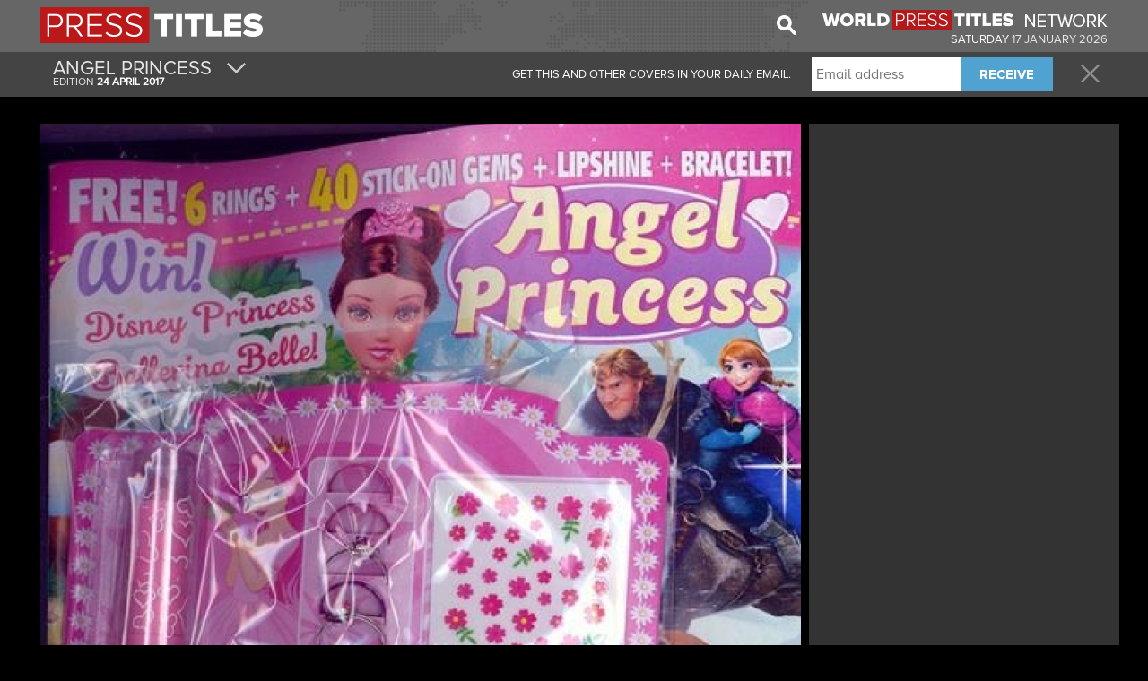

--- FILE ---
content_type: text/html; charset=UTF-8
request_url: https://www.presstitles.com/cover/819/angel-princess
body_size: 44572
content:
<!DOCTYPE html PUBLIC "-//W3C//DTD XHTML+RDFa 1.0//EN" "http://www.w3.org/MarkUp/DTD/xhtml-rdfa-1.dtd"><html xmlns="http://www.w3.org/1999/xhtml">
<head>
    <meta http-equiv="Content-Type" content="text/html; charset=utf-8" />
    <title>Press Titles</title>    <meta http-equiv="content-language" content="en-US">
    
    <meta name="title" content="Press Titles" />
        <meta name="subject" content="The main covers of the day in your email in the morning!" />
    <meta name="keywords" lang="en" content="newspaper, English newspapers, magazines and journals, newspapers today, england newspapers, daily newspapers, magazines in England, English magazines" />
    <meta name="abstract" content="newspaper, English newspapers, magazines and journals, newspapers today, england newspapers, daily newspapers, magazines in England, English magazines" />
    <meta name="resource-type" content="document" />
    <meta name="distribution" content="global" />
    <meta name="rating" content="general" />
    <meta name="robots" content="index, follow" />
    <meta name="alexa" content="100" />
    <meta name="pagerank?" content="10" />
    <meta name="audience" content="all" />
    <meta name="application-name" content="Press Titles"/>
    <meta name="msapplication-TileColor" content="#b91515"/>
    <meta name="msapplication-TileImage" content="/images/jr.png"/>
    <meta name="viewport" content="width=device-width, initial-scale=1.0">
    <!-- cssHelper -->
    <link href="/css/fonts.css" media="screen" rel="stylesheet" type="text/css" />
<link href="https://cdn.worldpresstitles.com/css/app.min.css?id=07c91ee12ebb694c380a7f0809d5579f" media="screen" rel="stylesheet" type="text/css" />    <!-- end cssHelper -->
    <!--<meta name="apple-itunes-app" content="app-id=999326729"/>-->
    <!--<script src="//ajax.googleapis.com/ajax/libs/jquery/1.11.2/jquery.min.js"></script>-->

    <meta property="og:title" content="Press Titles - ANGEL PRINCESS" />
<meta property="og:type" content="article" />
<meta property="og:url" content="http://www.presstitles.com/cover/819/angel-princess" />
<meta property="og:description" content="The main covers of the day in your email in the morning!" />
<meta property="og:image:width" content="200" />
<meta property="og:image:height" content="300" />
<meta property="og:image" content="https://cdn.worldpresstitles.com/image/united_kingdom/default/MDYxMTIwMTd8YW5nZWxfcHJpbmNlc3M=" />    <!--<link rel="canonical" href="http://<1?=$_SERVER['SERVER_NAME']?>" />-->
    <!-- script para dialog da iFrame Asap -->
    <!--<link rel="stylesheet" href="//code.jquery.com/ui/1.11.4/themes/smoothness/jquery-ui.css">-->
    <!--<script src="//code.jquery.com/ui/1.11.4/jquery-ui.js"></script>-->
    <!--<script src="//code.jquery.com/ui/1.11.4/jquery-ui.min.js" integrity="sha256-xNjb53/rY+WmG+4L6tTl9m6PpqknWZvRt0rO1SRnJzw=" crossorigin="anonymous"></script>-->

    <!-- javascriptHelper -->
        <!-- end javascriptHelper -->
    <link rel="Shortcut Icon" href="https://cdn.worldpresstitles.com/sysimages/favicon.ico" />
    <script async src="//pagead2.googlesyndication.com/pagead/js/adsbygoogle.js"></script>
    <script defer="defer">
        (adsbygoogle = window.adsbygoogle || []).push({
            google_ad_client: "ca-pub-5990868310294203",
            enable_page_level_ads: true
        });
    </script>
            <script type="text/javascript">
            window._taboola = window._taboola || [];
            _taboola.push({article:'auto'});
            !function (e, f, u, i) {
                if (!document.getElementById(i)){
                    e.async = 1;
                    e.src = u;
                    e.id = i;
                    f.parentNode.insertBefore(e, f);
                }
            }(document.createElement('script'),
                document.getElementsByTagName('script')[0],
                '//cdn.taboola.com/libtrc/wordpresstitles-network/loader.js',
                'tb_loader_script');
        </script>
    
</head>
	
<body class="black">
    <div id="firstNav">
        <div class="container firstNavImg">
            <ul class="logoUl">
    <li><a href="/"><img  class="logo" height="53" width="auto" src="https://cdn.worldpresstitles.com/sysimages/logo_united_kingdom.png"/></a></li>
    <li><a class="menuDrop320"><span class="icon-menu show320"></span></a></li>
</ul>

<ul style="float:right">
    <li class="special hide960 hide780 hide520 hide320">
        <a target="_blank" href="https://www.worldpresstitles.com"><img height="22" width="318" src="https://cdn.worldpresstitles.com/sysimages/wpt_logo.png"/></a>
            </li>
    <li style="margin-top: 15px; text-align: right;" class="special hide960 hide780 hide520 hide320 text-uppercase c-united_kingdom">
        Saturday        <span class="c-united_kingdom" style="color:#e7e7e7;">
            17                         January                         2026        </span>
    </li>
</ul>
<input type="hidden" id="country_name" value="united_kingdom" />
            <ul class="hide520 hide320" style="float:right; margin-right:18px; height: 43px">
                <li>
                    <img class="searchImg" width="22" height="22" src="https://cdn.worldpresstitles.com/sysimages/search.png">
                    <div hidden class="shadow campoPesquisa" >
                    <form method='post' id="search" name="search" class="mainForm" action='/search'> 
                        <input  name="searchCover" class="pesquisar" type="text" placeholder="Search"/>
                    </form>
                    <span class="searchImgBlack"><img height="22" width="22" src="https://cdn.worldpresstitles.com/sysimages/search_selected.png"></span>
                    </div>
                </li>
            </ul>
                    </div>

    </div>
    <div id="secondNav">
                <div class="container coverMenu">
            <ul class="secondNavUL size" style="height: 50px; padding: 0px 0px;">
                                    <li class="left" style="padding: 0px;">
                        <a href="#" class="moreCover" style="padding: 0px 15px 0px 5px;">
                            <ul style="height:50px;">
                                <li class="big" style="text-transform:uppercase;">ANGEL PRINCESS                                                                        <span class="icon-arrow hide320"></span></li>
                                <li class="small c-united_kingdom">

                                    EDITION                                    <b>24                                                                                 April                                                                                 2017                                    </b></li>
                            </ul>
                        </a>
                    </li>
                                <li class="right">
                    <a class="closeLink" href="/"><span class="icon-close"></span></a>
                </li>
                                    <li class="right hide960 hide780 before">
                        <div class="submitNewsForm">
                            <input name="emailaddress" type="text" placeholder="Email address">
                            <button class="fontbold" type="button">RECEIVE</button>
                        </div>
                    </li>
                    <li class="right leftCoverMenu hide960 hide780" >
                        <span class="after"><strong>THANK YOU FOR REGISTERING. </strong>CONSULT YOUR EMAIL TO CONFIRM YOUR REGISTRATION.</span>
                        <span class="before">GET THIS AND OTHER COVERS IN YOUR DAILY EMAIL.</span>
                    </li>
                            </ul>
        </div>
                        <div class="container menuContent shadow">
            <ul class="secondNavUL">
                                        <li>				<a 					href="/cover/2364/junior-holiday-fun-magazine">JUNIOR HOLIDAY FUN MAGAZINE				</a>				</li>

                                            <li>				<a 					href="/cover/609/baby-london-magazine">BABY LONDON MAGAZINE				</a>				</li>

                                            <li>				<a 					href="/cover/611/fertility-road-magazine">FERTILITY ROAD MAGAZINE				</a>				</li>

                                            <li>				<a 					href="/cover/612/green-parent">GREEN PARENT				</a>				</li>

                                            <li>				<a 					href="/cover/613/gurgle-magazine">GURGLE MAGAZINE				</a>				</li>

                                            <li>				<a 					href="/cover/614/little-london-magazine">LITTLE LONDON MAGAZINE				</a>				</li>

                                            <li>				<a 					href="/cover/615/milk">MILK				</a>				</li>

                                            <li>				<a 					href="/cover/616/mother-baby">MOTHER & BABY				</a>				</li>

                                            <li>				<a 					href="/cover/618/nursery-world">NURSERY WORLD				</a>				</li>

                                            <li>				<a 					href="/cover/619/prima-baby">PRIMA BABY				</a>				</li>

                                            <li>				<a 					href="/cover/620/smallish">SMALLISH				</a>				</li>

                                            <li>				<a 					href="/cover/1927/early-years-educator">EARLY YEARS EDUCATOR				</a>				</li>

                                            <li>				<a 					href="/cover/1931/teach-primary">TEACH PRIMARY				</a>				</li>

                                            <li>				<a 					href="/cover/1932/the-times-educational-supplement">THE TIMES EDUCATIONAL SUPPLEMENT				</a>				</li>

                                            <li>				<a 					href="/cover/2247/adventure-time">ADVENTURE TIME				</a>				</li>

                                            <li>				<a 					href="/cover/2260/batman-arkham">BATMAN ARKHAM				</a>				</li>

                                            <li>				<a 					href="/cover/1169/young-performer">YOUNG PERFORMER				</a>				</li>

                                            <li>				<a 					href="/cover/658/adventure-box">ADVENTURE BOX				</a>				</li>

                                            <li>				<a 					href="/cover/659/amazing">AMAZING				</a>				</li>

                                            <li>				<a 					href="/cover/660/anorak">ANORAK				</a>				</li>

                                            <li>				<a 					href="/cover/661/discovery-box">DISCOVERY BOX				</a>				</li>

                                            <li>				<a 					href="/cover/662/eco-kids-planet">ECO KIDS PLANET				</a>				</li>

                                            <li>				<a 					href="/cover/664/horrible-histories">HORRIBLE HISTORIES				</a>				</li>

                                            <li>				<a 					href="/cover/666/national-geographic-kids">NATIONAL GEOGRAPHIC KIDS				</a>				</li>

                                            <li>				<a 					href="/cover/667/okido">OKIDO				</a>				</li>

                                            <li>				<a 					href="/cover/668/story-box">STORY BOX				</a>				</li>

                                            <li>				<a 					href="/cover/669/the-loop">THE LOOP				</a>				</li>

                                            <li>				<a 					href="/cover/695/100-magazine">100% MAGAZINE				</a>				</li>

                                            <li>				<a 					href="/cover/696/action-combat">ACTION COMBAT				</a>				</li>

                                            <li>				<a 					href="/cover/697/activity-fun">ACTIVITY FUN				</a>				</li>

                                            <li>				<a 					href="/cover/700/batman-superman-magazine">BATMAN SUPERMAN MAGAZINE				</a>				</li>

                                            <li>				<a 					href="/cover/702/busytime">BUSYTIME				</a>				</li>

                                            <li>				<a 					href="/cover/703/dennis-menace-gnasher">DENNIS MENACE GNASHER				</a>				</li>

                                            <li>				<a 					href="/cover/705/disney-presents">DISNEY PRESENTS				</a>				</li>

                                            <li>				<a 					href="/cover/706/doc-mcstuffins">DOC MCSTUFFINS				</a>				</li>

                                            <li>				<a 					href="/cover/712/fireman-sam">FIREMAN SAM				</a>				</li>

                                            <li>				<a 					href="/cover/714/futura-specials">FUTURA SPECIALS				</a>				</li>

                                            <li>				<a 					href="/cover/716/i-love-animals">I LOVE ANIMALS				</a>				</li>

                                            <li>				<a 					href="/cover/717/junior-mini-fun">JUNIOR MINI FUN				</a>				</li>

                                            <li>				<a 					href="/cover/720/monster-high">MONSTER HIGH				</a>				</li>

                                            <li>				<a 					href="/cover/722/pocket-world">POCKET WORLD				</a>				</li>

                                            <li>				<a 					href="/cover/724/princess-kingdom">PRINCESS KINGDOM				</a>				</li>

                                            <li>				<a 					href="/cover/725/puzzle-club">PUZZLE CLUB				</a>				</li>

                                            <li>				<a 					href="/cover/726/scooby-doo">SCOOBY DOO				</a>				</li>

                                            <li>				<a 					href="/cover/727/simpsons-comics-presents">SIMPSONS COMICS PRESENTS				</a>				</li>

                                            <li>				<a 					href="/cover/731/we-love-pop">WE LOVE POP				</a>				</li>

                                            <li>				<a 					href="/cover/732/wwe-kids">WWE KIDS				</a>				</li>

                                            <li>				<a 					href="/cover/733/zoom">ZOOM				</a>				</li>

                                            <li>				<a 					href="/cover/736/all-about">ALL  ABOUT				</a>				</li>

                                            <li>				<a 					href="/cover/737/angelina">ANGELINA				</a>				</li>

                                            <li>				<a 					href="/cover/738/barney">BARNEY				</a>				</li>

                                            <li>				<a 					href="/cover/739/bbc-toy-box">BBC TOY BOX				</a>				</li>

                                            <li>				<a 					href="/cover/742/bob-the-builder">BOB THE BUILDER				</a>				</li>

                                            <li>				<a 					href="/cover/743/cbeebies">CBEEBIES				</a>				</li>

                                            <li>				<a 					href="/cover/744/cbeebies-art">CBEEBIES ART				</a>				</li>

                                            <li>				<a 					href="/cover/745/cbeebies-special-gift">CBEEBIES SPECIAL GIFT				</a>				</li>

                                            <li>				<a 					href="/cover/746/charlie-lola">CHARLIE & LOLA				</a>				</li>

                                            <li>				<a 					href="/cover/747/disney-me">DISNEY & ME				</a>				</li>

                                            <li>				<a 					href="/cover/748/disney-junior">DISNEY JUNIOR				</a>				</li>

                                            <li>				<a 					href="/cover/749/disney-princess">DISNEY PRINCESS				</a>				</li>

                                            <li>				<a 					href="/cover/750/early-learning-favourites">EARLY LEARNING FAVOURITES				</a>				</li>

                                            <li>				<a 					href="/cover/751/early-learning-play-pack">EARLY LEARNING PLAY PACK				</a>				</li>

                                            <li>				<a 					href="/cover/752/early-learning-time">EARLY LEARNING TIME				</a>				</li>

                                            <li>				<a 					href="/cover/753/fairy-princess-colour-fun">FAIRY PRINCESS COLOUR FUN				</a>				</li>

                                            <li>				<a 					href="/cover/754/fairy-princess-monthly">FAIRY PRINCESS MONTHLY				</a>				</li>

                                            <li>				<a 					href="/cover/755/fairy-secrets">FAIRY SECRETS				</a>				</li>

                                            <li>				<a 					href="/cover/756/fantastic-funworld">FANTASTIC FUNWORLD				</a>				</li>

                                            <li>				<a 					href="/cover/757/fun-to-learn-bag-of-fun">FUN TO LEARN BAG OF FUN				</a>				</li>

                                            <li>				<a 					href="/cover/758/fun-to-learn-ben-holly">FUN TO LEARN BEN HOLLY				</a>				</li>

                                            <li>				<a 					href="/cover/759/fun-to-learn-favourites">FUN TO LEARN FAVOURITES				</a>				</li>

                                            <li>				<a 					href="/cover/760/fun-to-learn-friends">FUN TO LEARN FRIENDS				</a>				</li>

                                            <li>				<a 					href="/cover/761/fun-to-learn-peppa-pig">FUN TO LEARN PEPPA PIG				</a>				</li>

                                            <li>				<a 					href="/cover/762/funtime">FUNTIME				</a>				</li>

                                            <li>				<a 					href="/cover/764/in-the-night-garden">IN THE NIGHT GARDEN				</a>				</li>

                                            <li>				<a 					href="/cover/766/lets-play">LETS PLAY				</a>				</li>

                                            <li>				<a 					href="/cover/767/little-princess-activity-fun">LITTLE PRINCESS ACTIVITY FUN				</a>				</li>

                                            <li>				<a 					href="/cover/769/mike-the-knight">MIKE THE KNIGHT				</a>				</li>

                                            <li>				<a 					href="/cover/770/milkshake">MILKSHAKE				</a>				</li>

                                            <li>				<a 					href="/cover/771/mister-maker">MISTER MAKER				</a>				</li>

                                            <li>				<a 					href="/cover/773/mr-men-little-miss">MR MEN LITTLE MISS				</a>				</li>

                                            <li>				<a 					href="/cover/774/my-favourite-princess-stories">MY FAVOURITE PRINCESS STORIES				</a>				</li>

                                            <li>				<a 					href="/cover/775/my-pretty-princess">MY PRETTY PRINCESS				</a>				</li>

                                            <li>				<a 					href="/cover/776/octonauts">OCTONAUTS				</a>				</li>

                                            <li>				<a 					href="/cover/779/peppa-pig-bag-0-fun">PEPPA PIG BAG 0 FUN				</a>				</li>

                                            <li>				<a 					href="/cover/780/peter-rabbit">PETER RABBIT				</a>				</li>

                                            <li>				<a 					href="/cover/781/pink">PINK				</a>				</li>

                                            <li>				<a 					href="/cover/782/play-and-learn">PLAY AND LEARN				</a>				</li>

                                            <li>				<a 					href="/cover/784/110-gaming">110% GAMING				</a>				</li>

                                            <li>				<a 					href="/cover/788/angry-birds-magazine">ANGRY BIRDS MAGAZINE				</a>				</li>

                                            <li>				<a 					href="/cover/789/astonishing-spiderman">ASTONISHING SPIDERMAN				</a>				</li>

                                            <li>				<a 					href="/cover/791/ben-10">BEN 10				</a>				</li>

                                            <li>				<a 					href="/cover/792/cars">CARS				</a>				</li>

                                            <li>				<a 					href="/cover/794/cool-kidz">COOL KIDZ				</a>				</li>

                                            <li>				<a 					href="/cover/795/dinosaur-action">DINOSAUR ACTION				</a>				</li>

                                            <li>				<a 					href="/cover/796/dinosaur-attack">DINOSAUR ATTACK				</a>				</li>

                                            <li>				<a 					href="/cover/799/essential-x-men">ESSENTIAL X-MEN				</a>				</li>

                                            <li>				<a 					href="/cover/800/get-busy">GET BUSY				</a>				</li>

                                            <li>				<a 					href="/cover/801/hobbies-handbook">HOBBIES HANDBOOK				</a>				</li>

                                            <li>				<a 					href="/cover/803/its-for-boys">ITS FOR BOYS				</a>				</li>

                                            <li>				<a 					href="/cover/804/marvel-heroes">MARVEL HEROES				</a>				</li>

                                            <li>				<a 					href="/cover/805/mega">MEGA				</a>				</li>

                                            <li>				<a 					href="/cover/807/moshi-monsters">MOSHI MONSTERS				</a>				</li>

                                            <li>				<a 					href="/cover/808/power-rangers-samurai">POWER RANGERS SAMURAI				</a>				</li>

                                            <li>				<a 					href="/cover/809/skylanders-universe">SKYLANDERS UNIVERSE				</a>				</li>

                                            <li>				<a 					href="/cover/811/strike-it">STRIKE IT				</a>				</li>

                                            <li>				<a 					href="/cover/812/teenage-mutant-ninja-turtles">TEENAGE MUTANT NINJA TURTLES				</a>				</li>

                                            <li>				<a 					href="/cover/813/thomas-friends">THOMAS & FRIENDS				</a>				</li>

                                            <li>				<a 					href="/cover/814/toxic">TOXIC				</a>				</li>

                                            <li>				<a 					href="/cover/816/ultimate-spiderman">ULTIMATE SPIDERMAN				</a>				</li>

                                            <li>				<a 					href="/cover/817/wild-wheels">WILD WHEELS				</a>				</li>

                                            <li>				<a 					href="/cover/821/animagic">ANIMAGIC				</a>				</li>

                                            <li>				<a 					href="/cover/822/animal-friends">ANIMAL FRIENDS				</a>				</li>

                                            <li>				<a 					href="/cover/823/animals-and-you">ANIMALS AND YOU				</a>				</li>

                                            <li>				<a 					href="/cover/824/barbie">BARBIE				</a>				</li>

                                            <li>				<a 					href="/cover/825/cute">CUTE				</a>				</li>

                                            <li>				<a 					href="/cover/826/disney-stars">DISNEY STARS				</a>				</li>

                                            <li>				<a 					href="/cover/827/fairies">FAIRIES				</a>				</li>

                                            <li>				<a 					href="/cover/828/fairy-ballerina">FAIRY BALLERINA				</a>				</li>

                                            <li>				<a 					href="/cover/829/fairytale-princess">FAIRYTALE PRINCESS				</a>				</li>

                                            <li>				<a 					href="/cover/830/favourite-friends">FAVOURITE FRIENDS				</a>				</li>

                                            <li>				<a 					href="/cover/831/frozen">FROZEN				</a>				</li>

                                            <li>				<a 					href="/cover/832/girl">GIRL				</a>				</li>

                                            <li>				<a 					href="/cover/834/girl-talk">GIRL TALK				</a>				</li>

                                            <li>				<a 					href="/cover/835/girl-talk-art">GIRL TALK ART				</a>				</li>

                                            <li>				<a 					href="/cover/836/girls-love">GIRLS LOVE				</a>				</li>

                                            <li>				<a 					href="/cover/837/go-girl">GO GIRL				</a>				</li>

                                            <li>				<a 					href="/cover/838/hello-kitty-magazine">HELLO KITTY MAGAZINE				</a>				</li>

                                            <li>				<a 					href="/cover/840/its-for-girls">ITS FOR GIRLS				</a>				</li>

                                            <li>				<a 					href="/cover/841/jacqueline-wilson">JACQUELINE WILSON				</a>				</li>

                                            <li>				<a 					href="/cover/842/katie">KATIE				</a>				</li>

                                            <li>				<a 					href="/cover/843/lego-friends">LEGO FRIENDS				</a>				</li>

                                            <li>				<a 					href="/cover/845/moshi-monsters">MOSHI MONSTERS				</a>				</li>

                                            <li>				<a 					href="/cover/846/my-beautiful-princess">MY BEAUTIFUL PRINCESS				</a>				</li>

                                            <li>				<a 					href="/cover/847/my-favourite-fairytales">MY FAVOURITE FAIRYTALES				</a>				</li>

                                            <li>				<a 					href="/cover/848/my-little-pony">MY LITTLE PONY				</a>				</li>

                                            <li>				<a 					href="/cover/849/my-magical-world">MY MAGICAL WORLD				</a>				</li>

                                            <li>				<a 					href="/cover/850/pets-2-collect">PETS 2 COLLECT				</a>				</li>

                                            <li>				<a 					href="/cover/851/pony-friends">PONY FRIENDS				</a>				</li>

                                            <li>				<a 					href="/cover/853/pretty-mermaid">PRETTY MERMAID				</a>				</li>

                                            <li>				<a 					href="/cover/855/princess-world">PRINCESS WORLD				</a>				</li>

                                            <li>				<a 					href="/cover/856/star-girl">STAR GIRL				</a>				</li>

                                            <li>				<a 					href="/cover/857/top-model">TOP MODEL				</a>				</li>

                                            <li>				<a 					href="/cover/859/astonishing-spiderman">ASTONISHING SPIDERMAN				</a>				</li>

                                            <li>				<a 					href="/cover/862/batman-magazine">BATMAN MAGAZINE				</a>				</li>

                                            <li>				<a 					href="/cover/864/commando-action-adventure">COMMANDO ACTION ADVENTURE				</a>				</li>

                                            <li>				<a 					href="/cover/865/dc-universe">DC UNIVERSE				</a>				</li>

                                            <li>				<a 					href="/cover/866/essential-x-men">ESSENTIAL X-MEN				</a>				</li>

                                            <li>				<a 					href="/cover/867/incredible-hulks">INCREDIBLE HULKS				</a>				</li>

                                            <li>				<a 					href="/cover/868/judge-dredd-megazine">JUDGE DREDD MEGAZINE				</a>				</li>

                                            <li>				<a 					href="/cover/869/mad-usa-edition">MAD USA EDITION				</a>				</li>

                                            <li>				<a 					href="/cover/870/marvel-legends">MARVEL LEGENDS				</a>				</li>

                                            <li>				<a 					href="/cover/871/mighty-world-of-marvel">MIGHTY WORLD OF MARVEL				</a>				</li>

                                            <li>				<a 					href="/cover/874/totally">TOTALLY				</a>				</li>

                                            <li>				<a 					href="/cover/875/wolverine-and-deadpool">WOLVERINE AND DEADPOOL				</a>				</li>

                                            <li>				<a 					href="/cover/898/kick">KICK				</a>				</li>

                                            <li>				<a 					href="/cover/899/match">MATCH				</a>				</li>

                                            <li>				<a 					href="/cover/900/match-of-the-day">MATCH OF THE DAY				</a>				</li>

                                            <li>				<a 					href="/cover/901/motd-special">MOTD SPECIAL				</a>				</li>

                                            <li>				<a 					href="/cover/936/pony-world">PONY WORLD				</a>				</li>

                                </ul>
        </div>

        <div class="container menuContentCategories shadow">
            <ul class="secondNavUL">
                                    <li><a href="/category/157/national-newspapers">NATIONAL NEWSPAPERS</a></li>
                    <li><a href="/category/158/tv-and-society">TV & SOCIETY</a></li>
                    <li><a href="/category/159/great-info">GREAT INFO</a></li>
                    <li><a href="/category/160/economics-and-management">ECONOMICS & MANAGEMENT</a></li>
                    <li><a href="/category/161/technology">TECHNOLOGY</a></li>
                    <li><a href="/category/162/for-her">FOR HER</a></li>
                    <li><a href="/category/163/for-him">FOR HIM</a></li>
                    <li><a href="/category/164/traveling">TRAVELING</a></li>
                    <li><a href="/category/165/car">CAR</a></li>
                    <li><a href="/category/166/motorcycle">MOTORCYCLE</a></li>
                    <li><a href="/category/167/sports">SPORTS</a></li>
                    <li><a href="/category/168/baby-&-children">BABY & CHILDREN</a></li>
                    <li><a href="/category/169/culture-and-leisure">CULTURE & LEISURE</a></li>
                    <li><a href="/category/170/animals-and-nature">ANIMALS & NATURE</a></li>
                    <li><a href="/category/171/young">YOUNG</a></li>
                    <li><a href="/category/172/culinary">CULINARY</a></li>
                    <li><a href="/category/173/decoration">DECORATION</a></li>
                    <li><a href="/category/174/health">HEALTH</a></li>
                    <li><a href="/category/175/art-&-architecture">ART & ARCHITECTURE</a></li>
                    <li><a href="/category/176/various">VARIOUS</a></li>
            </ul>
        </div>
            </div>



    <div class="container minHeight2pubs">
        


        <div class="col-left ">

            <div class="coverDiv">
                                <div style="position:relative">
                                        <img src="https://cdn.worldpresstitles.com/image/united_kingdom/default/MDYxMTIwMTclN2NhbmdlbF9wcmluY2Vzcw==" pagespeed_no_transform />
                    <div class="coverHider"><img src="https://cdn.worldpresstitles.com/sysimages/coverThumb.gif" alt=""  /></div>
                </div>
            </div>
            <div class="shareCover">
                <button><span class="icon-facebook"></span><span class="text-facebook">SHARE THIS COVER</span></button>
            </div>
            
 <div class="greyDiv contentCategorry10" style="text-align:center;margin-top:15px; margin-bottom:5px;">
                <h1 style="color:#fff;font-size:18px;">				
                    <a id="12_next" href="#" class="changeCategory next" style="float: right;margin-top:-5px;">
                        <span class="icon-next"></span>				
                    </a>				
                    <span style="text-transform:uppercase;" class="title">Baby & Children</span>
                    <a id="12_previous" href="#" class="changeCategory previous" style="float: left;margin-top:-5px;">
                        <span class="icon-next inverted"></span>
                    </a>				
                </h1>			
                <div class="covers10">
                        				
                    <a href="/cover/2364/junior-holiday-fun-magazine">
                        <div class="cover grey greyBorder greyCover">
                            <img height="92" width="118" src="https://cdn.worldpresstitles.com/image/united_kingdom/thumbs/MTEwMzIwMjElN2NqdW5pb3JfaG9saWRheV9mdW5fbWFnYXppbmU=" pagespeed_no_transform />
                            <div class="caption">
                                Junior Holiday Fun Magazine                            </div>
                        </div>
                    </a>				
                        				
                    <a href="/cover/609/baby-london-magazine">
                        <div class="cover grey greyBorder greyCover">
                            <img height="92" width="118" src="https://cdn.worldpresstitles.com/image/united_kingdom/thumbs/MDQwMjIwMTklN2NiYWJ5X2xvbmRvbl9tYWdhemluZQ==" pagespeed_no_transform />
                            <div class="caption">
                                BABY LONDON MAGAZINE                            </div>
                        </div>
                    </a>				
                        				
                    <a href="/cover/611/fertility-road-magazine">
                        <div class="cover grey greyBorder greyCover">
                            <img height="92" width="118" src="https://cdn.worldpresstitles.com/image/united_kingdom/thumbs/MzAxMjIwMTklN2NmZXJ0aWxpdHlfcm9hZF9tYWdhemluZQ==" pagespeed_no_transform />
                            <div class="caption">
                                FERTILITY ROAD MAGAZINE                            </div>
                        </div>
                    </a>				
                        				
                    <a href="/cover/612/green-parent">
                        <div class="cover grey greyBorder greyCover">
                            <img height="92" width="118" src="https://cdn.worldpresstitles.com/image/united_kingdom/thumbs/MzAxMjIwMTklN2NncmVlbl9wYXJlbnQ=" pagespeed_no_transform />
                            <div class="caption">
                                GREEN PARENT                            </div>
                        </div>
                    </a>				
                        				
                    <a href="/cover/613/gurgle-magazine">
                        <div class="cover grey greyBorder greyCover">
                            <img height="92" width="118" src="https://cdn.worldpresstitles.com/image/united_kingdom/thumbs/MjIwNDIwMTklN2NndXJnbGVfbWFnYXppbmU=" pagespeed_no_transform />
                            <div class="caption">
                                GURGLE MAGAZINE                            </div>
                        </div>
                    </a>				
                        				
                    <a href="/cover/614/little-london-magazine">
                        <div class="cover grey greyBorder greyCover">
                            <img height="92" width="118" src="https://cdn.worldpresstitles.com/image/united_kingdom/thumbs/MTMwMTIwMjAlN2NsaXR0bGVfbG9uZG9uX21hZ2F6aW5l" pagespeed_no_transform />
                            <div class="caption">
                                LITTLE LONDON MAGAZINE                            </div>
                        </div>
                    </a>				
                        				
                    <a href="/cover/615/milk">
                        <div class="cover grey greyBorder greyCover">
                            <img height="92" width="118" src="https://cdn.worldpresstitles.com/image/united_kingdom/thumbs/MjMxMjIwMTklN2NtaWxr" pagespeed_no_transform />
                            <div class="caption">
                                MILK                            </div>
                        </div>
                    </a>				
                        				
                    <a href="/cover/616/mother-baby">
                        <div class="cover grey greyBorder greyCover">
                            <img height="92" width="118" src="https://cdn.worldpresstitles.com/image/united_kingdom/thumbs/MTMwMTIwMjAlN2Ntb3RoZXJfYmFieQ==" pagespeed_no_transform />
                            <div class="caption">
                                MOTHER & BABY                            </div>
                        </div>
                    </a>				
                        				
                    <a href="/cover/618/nursery-world">
                        <div class="cover grey greyBorder greyCover">
                            <img height="92" width="118" src="https://cdn.worldpresstitles.com/image/united_kingdom/thumbs/MDYwMTIwMjAlN2NudXJzZXJ5X3dvcmxk" pagespeed_no_transform />
                            <div class="caption">
                                NURSERY WORLD                            </div>
                        </div>
                    </a>				
                        				
                    <a href="/cover/619/prima-baby">
                        <div class="cover grey greyBorder greyCover">
                            <img height="92" width="118" src="https://cdn.worldpresstitles.com/image/united_kingdom/thumbs/MTIwNjIwMTclN2NwcmltYV9iYWJ5" pagespeed_no_transform />
                            <div class="caption">
                                PRIMA BABY                            </div>
                        </div>
                    </a>				
                        				
                    <a href="/cover/620/smallish">
                        <div class="cover grey greyBorder greyCover">
                            <img height="92" width="118" src="https://cdn.worldpresstitles.com/image/united_kingdom/thumbs/MTUxMDIwMTglN2NzbWFsbGlzaA==" pagespeed_no_transform />
                            <div class="caption">
                                SMALLISH                            </div>
                        </div>
                    </a>				
                        				
                    <a href="/cover/1927/early-years-educator">
                        <div class="cover grey greyBorder greyCover">
                            <img height="92" width="118" src="https://cdn.worldpresstitles.com/image/united_kingdom/thumbs/MzAxMjIwMTklN2NlYXJseV95ZWFyc19lZHVjYXRvcg==" pagespeed_no_transform />
                            <div class="caption">
                                EARLY YEARS EDUCATOR                            </div>
                        </div>
                    </a>				
                        				
                    <a href="/cover/1931/teach-primary">
                        <div class="cover grey greyBorder greyCover">
                            <img height="92" width="118" src="https://cdn.worldpresstitles.com/image/united_kingdom/thumbs/MzAxMjIwMTklN2N0ZWFjaF9wcmltYXJ5" pagespeed_no_transform />
                            <div class="caption">
                                TEACH PRIMARY                            </div>
                        </div>
                    </a>				
                        				
                    <a href="/cover/1932/the-times-educational-supplement">
                        <div class="cover grey greyBorder greyCover">
                            <img height="92" width="118" src="https://cdn.worldpresstitles.com/image/united_kingdom/thumbs/MzAxMjIwMTklN2N0aGVfdGltZXNfZWR1Y2F0aW9uYWxfc3VwcGxlbWVudA==" pagespeed_no_transform />
                            <div class="caption">
                                The Times Educational Supplement                            </div>
                        </div>
                    </a>				
                        			
                </div>			
                <div class="clear"></div>		
            </div>	
            <div class="clear"></div>
            
           
            <div class="clear"></div>
                            <div id="taboola-below-article-thumbnails"></div>
                <script type="text/javascript">
                    window._taboola = window._taboola || [];
                    _taboola.push({
                        mode: 'thumbnails-a',
                        container: 'taboola-below-article-thumbnails',
                        placement: 'Below Article Thumbnails',
                        target_type: 'mix'
                    });
                </script>
                    </div>

        <div class="col-right-cover" style="width:333px;">					
            <div class="pubLeaderboard" style="margin-top:0px !important;">
                <div class="leaderboard_left" style=" margin-left:0px !important">
                    <script async src="//pagead2.googlesyndication.com/pagead/js/adsbygoogle.js">
                    </script>
                    <!-- JR PT - CAT #1 - Novo Layout -->
                    <ins class="adsbygoogle" style="display:inline-block;width:336px;height:280px" data-ad-client="ca-pub-5990868310294203"  data-ad-slot="1330584242"></ins>
                    <script>
                        (adsbygoogle = window.adsbygoogle || []).push({});
                    </script>

                </div>
                <div class="leaderboard_rigth" style=" margin-left:0px !important">
                    <!-- JR PT - COVER MREC #2 - Novo Layout -->
                    <ins class="adsbygoogle" style="display:inline-block;width:336px;height:280px"  data-ad-client="ca-pub-5990868310294203" data-ad-slot="3525656644"></ins>
                    <script>
                        (adsbygoogle = window.adsbygoogle || []).push({});
                    </script>
                </div>
                <script async src="//pagead2.googlesyndication.com/pagead/js/adsbygoogle.js"></script>
                                                    <div class="leaderboard_left" style="margin-left: 0 !important;width: 100%;padding: 5px 8px 5px 5px;">
                        <div id="taboola-right-rail-thumbnails"></div>
                        <script type="text/javascript">
                            window._taboola = window._taboola || [];
                            _taboola.push({
                                mode: 'thumbnails-rr',
                                container: 'taboola-right-rail-thumbnails',
                                placement: 'Right Rail Thumbnails',
                                target_type: 'mix'
                            });
                        </script>
                    </div>
                                <div class="clear"></div>
            </div>

            <div class="clear">	
            </div>
        </div>
        <br clear="all">
        <!--
        <div class="vippySpace">
                <script src="http://widget.vippy.tv/img.php?c=en&pos=0,2&type=white&source=presstitles&medium=inside_halfpage"></script>
        </div>-->						
        <div style="max-width:1190px">				
					
        </div>		
    </div>

    <div class="clear"></div>
    <div id="lightbox" class="taboola">
        <div class="contentlightbox" style="max-width: 1000px;">
            <a class="closePub" style="margin-top: 10px;"><img width="21" height="21" src="https://cdn.worldpresstitles.com/sysimages/close.png"></a>
        </div>
        <div class="contentlightbox dontExit" style="background-color: black;padding: 20px;max-width: 1000px;">
            <div id="taboola-exit-pop-thumbnails"></div>
            <script type="text/javascript">
                window._taboola = window._taboola || [];
                _taboola.push({
                    mode: 'thumbnails-b',
                    container: 'taboola-exit-pop-thumbnails',
                    placement: 'Exit Pop Thumbnails',
                    target_type: 'mix'
                });
            </script>
        </div>
    </div>
    <script type="text/javascript">
        window._taboola = window._taboola || [];
        _taboola.push({flush: true});
    </script>

</div>



<div class="clear"></div><div class="footer">	<div class="container">		<img class="logo" src="https://cdn.worldpresstitles.com/sysimages/logo_united_kingdom.png" height="20" width="auto"/>		<span>&copy; 2026 Press Titles</span>		<ul>			<li><a href="/page/about">About Us</a></li>			<li><span class="dot-here">•</span><a href="/page/contacts-us">Contacts</a></li>			<li><span class="dot-here">•</span><a href="/page/terms-conditions">Terms and Conditions</a></li>			<li><span class="dot-here">•</span><a href="/page/privacy-policy">Privacy Policy</a></li>		</ul>	</div></div><script type='text/javascript'>
    var _gaq = _gaq || [];
    _gaq.push(['_setAccount', 'UA-31226921-12']);
    _gaq.push(['_trackPageview']);

    (function() {
        var ga = document.createElement('script'); ga.type = 'text/javascript'; ga.async = true;
        ga.src = ('https:' == document.location.protocol ? 'https://ssl' : 'http://www') + '.google-analytics.com/ga.js';
        var s = document.getElementsByTagName('script')[0]; s.parentNode.insertBefore(ga, s);
    })();
</script>
<!--<script src="<1?=Zend_Registry::get('staticUrl2');?>/js/lazyload.js?<1?=time()?>"></script>-->

<!--<script src="/js/custom.js?<1?=time()?>"></script>-->
<!--<script src="/js/app.min.js?<1?=time()?>"></script>-->
<!-- headScript -->
<script type="text/javascript" src="https://cdn.worldpresstitles.com/js/app.min.js?id=61bea7500ad3c14c5ffbfed0eb8abf92"></script><!-- end headScript -->

</body>
</html>

--- FILE ---
content_type: text/html; charset=utf-8
request_url: https://www.google.com/recaptcha/api2/aframe
body_size: 266
content:
<!DOCTYPE HTML><html><head><meta http-equiv="content-type" content="text/html; charset=UTF-8"></head><body><script nonce="oYuua4wBF0z7II49nqJa-A">/** Anti-fraud and anti-abuse applications only. See google.com/recaptcha */ try{var clients={'sodar':'https://pagead2.googlesyndication.com/pagead/sodar?'};window.addEventListener("message",function(a){try{if(a.source===window.parent){var b=JSON.parse(a.data);var c=clients[b['id']];if(c){var d=document.createElement('img');d.src=c+b['params']+'&rc='+(localStorage.getItem("rc::a")?sessionStorage.getItem("rc::b"):"");window.document.body.appendChild(d);sessionStorage.setItem("rc::e",parseInt(sessionStorage.getItem("rc::e")||0)+1);localStorage.setItem("rc::h",'1768617366910');}}}catch(b){}});window.parent.postMessage("_grecaptcha_ready", "*");}catch(b){}</script></body></html>